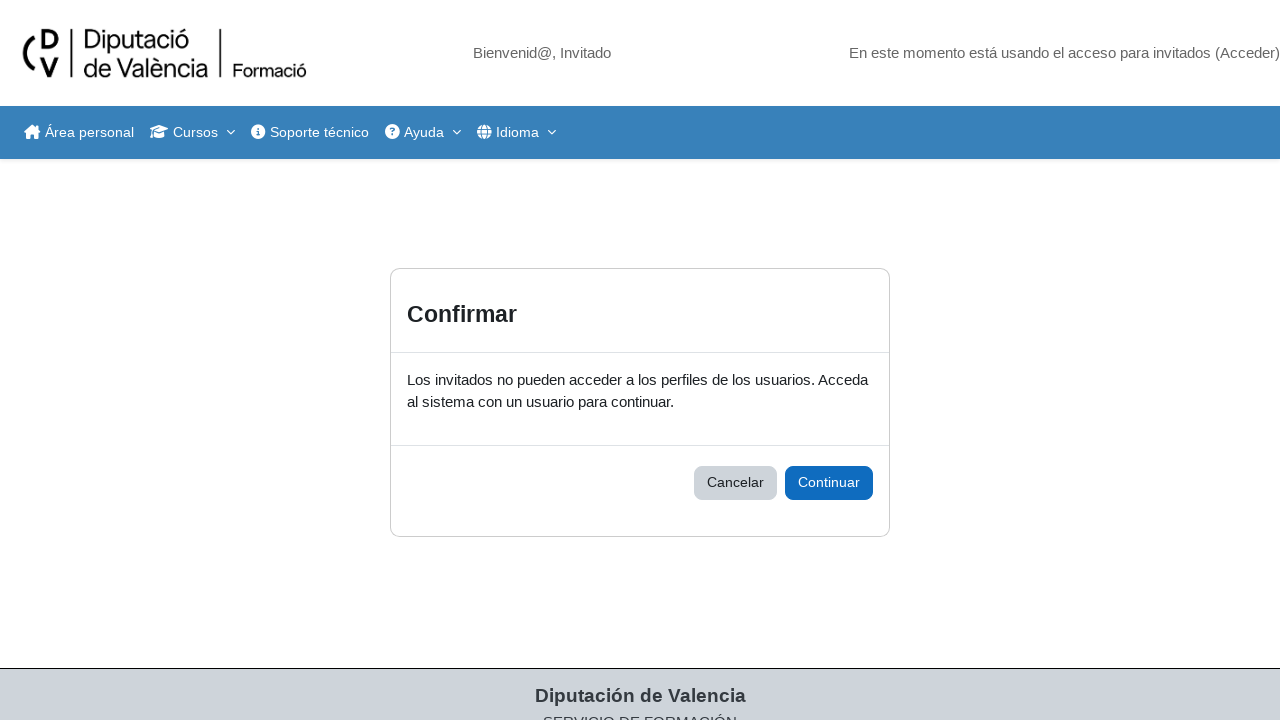

--- FILE ---
content_type: text/html; charset=utf-8
request_url: https://formacion.dival.es/comunidad/user/profile.php?id=25122
body_size: 28213
content:
<!DOCTYPE html>

<html  dir="ltr" lang="es" xml:lang="es">
<head>
    <title></title>
    <link rel="shortcut icon" href="https://formacion.dival.es/comunidad/theme/image.php/dival/theme/1765893743/favicon" />
    <meta http-equiv="Content-Type" content="text/html; charset=utf-8" />
<meta name="keywords" content="moodle, " />
<link rel="stylesheet" type="text/css" href="https://formacion.dival.es/comunidad/theme/yui_combo.php?rollup/3.18.1/yui-moodlesimple-min.css" /><script id="firstthemesheet" type="text/css">/** Required in order to fix style inclusion problems in IE with YUI **/</script><link rel="stylesheet" type="text/css" href="https://formacion.dival.es/comunidad/theme/styles.php/dival/1765893743_1727868142/all" />
<script>
//<![CDATA[
var M = {}; M.yui = {};
M.pageloadstarttime = new Date();
M.cfg = {"wwwroot":"https:\/\/formacion.dival.es\/comunidad","apibase":"https:\/\/formacion.dival.es\/comunidad\/r.php\/api","homeurl":{},"sesskey":"LSPmHRo2wh","sessiontimeout":"3600","sessiontimeoutwarning":"1200","themerev":"1765893743","slasharguments":1,"theme":"dival","iconsystemmodule":"core\/icon_system_fontawesome","jsrev":"1765893744","admin":"admin","svgicons":true,"usertimezone":"Europa\/Madrid","language":"es","courseId":1,"courseContextId":2,"contextid":1,"contextInstanceId":0,"langrev":-1,"templaterev":"1765893744","siteId":1,"userId":1};var yui1ConfigFn = function(me) {if(/-skin|reset|fonts|grids|base/.test(me.name)){me.type='css';me.path=me.path.replace(/\.js/,'.css');me.path=me.path.replace(/\/yui2-skin/,'/assets/skins/sam/yui2-skin')}};
var yui2ConfigFn = function(me) {var parts=me.name.replace(/^moodle-/,'').split('-'),component=parts.shift(),module=parts[0],min='-min';if(/-(skin|core)$/.test(me.name)){parts.pop();me.type='css';min=''}
if(module){var filename=parts.join('-');me.path=component+'/'+module+'/'+filename+min+'.'+me.type}else{me.path=component+'/'+component+'.'+me.type}};
YUI_config = {"debug":false,"base":"https:\/\/formacion.dival.es\/comunidad\/lib\/yuilib\/3.18.1\/","comboBase":"https:\/\/formacion.dival.es\/comunidad\/theme\/yui_combo.php?","combine":true,"filter":null,"insertBefore":"firstthemesheet","groups":{"yui2":{"base":"https:\/\/formacion.dival.es\/comunidad\/lib\/yuilib\/2in3\/2.9.0\/build\/","comboBase":"https:\/\/formacion.dival.es\/comunidad\/theme\/yui_combo.php?","combine":true,"ext":false,"root":"2in3\/2.9.0\/build\/","patterns":{"yui2-":{"group":"yui2","configFn":yui1ConfigFn}}},"moodle":{"name":"moodle","base":"https:\/\/formacion.dival.es\/comunidad\/theme\/yui_combo.php?m\/1765893744\/","combine":true,"comboBase":"https:\/\/formacion.dival.es\/comunidad\/theme\/yui_combo.php?","ext":false,"root":"m\/1765893744\/","patterns":{"moodle-":{"group":"moodle","configFn":yui2ConfigFn}},"filter":null,"modules":{"moodle-core-actionmenu":{"requires":["base","event","node-event-simulate"]},"moodle-core-blocks":{"requires":["base","node","io","dom","dd","dd-scroll","moodle-core-dragdrop","moodle-core-notification"]},"moodle-core-chooserdialogue":{"requires":["base","panel","moodle-core-notification"]},"moodle-core-dragdrop":{"requires":["base","node","io","dom","dd","event-key","event-focus","moodle-core-notification"]},"moodle-core-event":{"requires":["event-custom"]},"moodle-core-handlebars":{"condition":{"trigger":"handlebars","when":"after"}},"moodle-core-lockscroll":{"requires":["plugin","base-build"]},"moodle-core-maintenancemodetimer":{"requires":["base","node"]},"moodle-core-notification":{"requires":["moodle-core-notification-dialogue","moodle-core-notification-alert","moodle-core-notification-confirm","moodle-core-notification-exception","moodle-core-notification-ajaxexception"]},"moodle-core-notification-dialogue":{"requires":["base","node","panel","escape","event-key","dd-plugin","moodle-core-widget-focusafterclose","moodle-core-lockscroll"]},"moodle-core-notification-alert":{"requires":["moodle-core-notification-dialogue"]},"moodle-core-notification-confirm":{"requires":["moodle-core-notification-dialogue"]},"moodle-core-notification-exception":{"requires":["moodle-core-notification-dialogue"]},"moodle-core-notification-ajaxexception":{"requires":["moodle-core-notification-dialogue"]},"moodle-core_availability-form":{"requires":["base","node","event","event-delegate","panel","moodle-core-notification-dialogue","json"]},"moodle-course-categoryexpander":{"requires":["node","event-key"]},"moodle-course-dragdrop":{"requires":["base","node","io","dom","dd","dd-scroll","moodle-core-dragdrop","moodle-core-notification","moodle-course-coursebase","moodle-course-util"]},"moodle-course-management":{"requires":["base","node","io-base","moodle-core-notification-exception","json-parse","dd-constrain","dd-proxy","dd-drop","dd-delegate","node-event-delegate"]},"moodle-course-util":{"requires":["node"],"use":["moodle-course-util-base"],"submodules":{"moodle-course-util-base":{},"moodle-course-util-section":{"requires":["node","moodle-course-util-base"]},"moodle-course-util-cm":{"requires":["node","moodle-course-util-base"]}}},"moodle-form-dateselector":{"requires":["base","node","overlay","calendar"]},"moodle-form-shortforms":{"requires":["node","base","selector-css3","moodle-core-event"]},"moodle-question-chooser":{"requires":["moodle-core-chooserdialogue"]},"moodle-question-searchform":{"requires":["base","node"]},"moodle-availability_completion-form":{"requires":["base","node","event","moodle-core_availability-form"]},"moodle-availability_date-form":{"requires":["base","node","event","io","moodle-core_availability-form"]},"moodle-availability_grade-form":{"requires":["base","node","event","moodle-core_availability-form"]},"moodle-availability_group-form":{"requires":["base","node","event","moodle-core_availability-form"]},"moodle-availability_grouping-form":{"requires":["base","node","event","moodle-core_availability-form"]},"moodle-availability_language-form":{"requires":["base","node","event","node-event-simulate","moodle-core_availability-form"]},"moodle-availability_profile-form":{"requires":["base","node","event","moodle-core_availability-form"]},"moodle-mod_assign-history":{"requires":["node","transition"]},"moodle-mod_checklist-linkselect":{"requires":["node","event-valuechange"]},"moodle-mod_quiz-autosave":{"requires":["base","node","event","event-valuechange","node-event-delegate","io-form","datatype-date-format"]},"moodle-mod_quiz-dragdrop":{"requires":["base","node","io","dom","dd","dd-scroll","moodle-core-dragdrop","moodle-core-notification","moodle-mod_quiz-quizbase","moodle-mod_quiz-util-base","moodle-mod_quiz-util-page","moodle-mod_quiz-util-slot","moodle-course-util"]},"moodle-mod_quiz-modform":{"requires":["base","node","event"]},"moodle-mod_quiz-questionchooser":{"requires":["moodle-core-chooserdialogue","moodle-mod_quiz-util","querystring-parse"]},"moodle-mod_quiz-quizbase":{"requires":["base","node"]},"moodle-mod_quiz-toolboxes":{"requires":["base","node","event","event-key","io","moodle-mod_quiz-quizbase","moodle-mod_quiz-util-slot","moodle-core-notification-ajaxexception"]},"moodle-mod_quiz-util":{"requires":["node","moodle-core-actionmenu"],"use":["moodle-mod_quiz-util-base"],"submodules":{"moodle-mod_quiz-util-base":{},"moodle-mod_quiz-util-slot":{"requires":["node","moodle-mod_quiz-util-base"]},"moodle-mod_quiz-util-page":{"requires":["node","moodle-mod_quiz-util-base"]}}},"moodle-message_airnotifier-toolboxes":{"requires":["base","node","io"]},"moodle-editor_atto-editor":{"requires":["node","transition","io","overlay","escape","event","event-simulate","event-custom","node-event-html5","node-event-simulate","yui-throttle","moodle-core-notification-dialogue","moodle-editor_atto-rangy","handlebars","timers","querystring-stringify"]},"moodle-editor_atto-plugin":{"requires":["node","base","escape","event","event-outside","handlebars","event-custom","timers","moodle-editor_atto-menu"]},"moodle-editor_atto-menu":{"requires":["moodle-core-notification-dialogue","node","event","event-custom"]},"moodle-editor_atto-rangy":{"requires":[]},"moodle-report_eventlist-eventfilter":{"requires":["base","event","node","node-event-delegate","datatable","autocomplete","autocomplete-filters"]},"moodle-report_loglive-fetchlogs":{"requires":["base","event","node","io","node-event-delegate"]},"moodle-gradereport_history-userselector":{"requires":["escape","event-delegate","event-key","handlebars","io-base","json-parse","moodle-core-notification-dialogue"]},"moodle-qbank_editquestion-chooser":{"requires":["moodle-core-chooserdialogue"]},"moodle-tool_lp-dragdrop-reorder":{"requires":["moodle-core-dragdrop"]},"moodle-assignfeedback_editpdf-editor":{"requires":["base","event","node","io","graphics","json","event-move","event-resize","transition","querystring-stringify-simple","moodle-core-notification-dialog","moodle-core-notification-alert","moodle-core-notification-warning","moodle-core-notification-exception","moodle-core-notification-ajaxexception"]},"moodle-atto_accessibilitychecker-button":{"requires":["color-base","moodle-editor_atto-plugin"]},"moodle-atto_accessibilityhelper-button":{"requires":["moodle-editor_atto-plugin"]},"moodle-atto_align-button":{"requires":["moodle-editor_atto-plugin"]},"moodle-atto_bold-button":{"requires":["moodle-editor_atto-plugin"]},"moodle-atto_charmap-button":{"requires":["moodle-editor_atto-plugin"]},"moodle-atto_clear-button":{"requires":["moodle-editor_atto-plugin"]},"moodle-atto_collapse-button":{"requires":["moodle-editor_atto-plugin"]},"moodle-atto_emojipicker-button":{"requires":["moodle-editor_atto-plugin"]},"moodle-atto_emoticon-button":{"requires":["moodle-editor_atto-plugin"]},"moodle-atto_equation-button":{"requires":["moodle-editor_atto-plugin","moodle-core-event","io","event-valuechange","tabview","array-extras"]},"moodle-atto_h5p-button":{"requires":["moodle-editor_atto-plugin"]},"moodle-atto_html-beautify":{},"moodle-atto_html-button":{"requires":["promise","moodle-editor_atto-plugin","moodle-atto_html-beautify","moodle-atto_html-codemirror","event-valuechange"]},"moodle-atto_html-codemirror":{"requires":["moodle-atto_html-codemirror-skin"]},"moodle-atto_image-button":{"requires":["moodle-editor_atto-plugin"]},"moodle-atto_indent-button":{"requires":["moodle-editor_atto-plugin"]},"moodle-atto_italic-button":{"requires":["moodle-editor_atto-plugin"]},"moodle-atto_link-button":{"requires":["moodle-editor_atto-plugin"]},"moodle-atto_managefiles-button":{"requires":["moodle-editor_atto-plugin"]},"moodle-atto_managefiles-usedfiles":{"requires":["node","escape"]},"moodle-atto_media-button":{"requires":["moodle-editor_atto-plugin","moodle-form-shortforms"]},"moodle-atto_noautolink-button":{"requires":["moodle-editor_atto-plugin"]},"moodle-atto_orderedlist-button":{"requires":["moodle-editor_atto-plugin"]},"moodle-atto_recordrtc-button":{"requires":["moodle-editor_atto-plugin","moodle-atto_recordrtc-recording"]},"moodle-atto_recordrtc-recording":{"requires":["moodle-atto_recordrtc-button"]},"moodle-atto_rtl-button":{"requires":["moodle-editor_atto-plugin"]},"moodle-atto_strike-button":{"requires":["moodle-editor_atto-plugin"]},"moodle-atto_subscript-button":{"requires":["moodle-editor_atto-plugin"]},"moodle-atto_superscript-button":{"requires":["moodle-editor_atto-plugin"]},"moodle-atto_table-button":{"requires":["moodle-editor_atto-plugin","moodle-editor_atto-menu","event","event-valuechange"]},"moodle-atto_title-button":{"requires":["moodle-editor_atto-plugin"]},"moodle-atto_underline-button":{"requires":["moodle-editor_atto-plugin"]},"moodle-atto_undo-button":{"requires":["moodle-editor_atto-plugin"]},"moodle-atto_unorderedlist-button":{"requires":["moodle-editor_atto-plugin"]}}},"gallery":{"name":"gallery","base":"https:\/\/formacion.dival.es\/comunidad\/lib\/yuilib\/gallery\/","combine":true,"comboBase":"https:\/\/formacion.dival.es\/comunidad\/theme\/yui_combo.php?","ext":false,"root":"gallery\/1765893744\/","patterns":{"gallery-":{"group":"gallery"}}}},"modules":{"core_filepicker":{"name":"core_filepicker","fullpath":"https:\/\/formacion.dival.es\/comunidad\/lib\/javascript.php\/1765893744\/repository\/filepicker.js","requires":["base","node","node-event-simulate","json","async-queue","io-base","io-upload-iframe","io-form","yui2-treeview","panel","cookie","datatable","datatable-sort","resize-plugin","dd-plugin","escape","moodle-core_filepicker","moodle-core-notification-dialogue"]},"core_comment":{"name":"core_comment","fullpath":"https:\/\/formacion.dival.es\/comunidad\/lib\/javascript.php\/1765893744\/comment\/comment.js","requires":["base","io-base","node","json","yui2-animation","overlay","escape"]}},"logInclude":[],"logExclude":[],"logLevel":null};
M.yui.loader = {modules: {}};

//]]>
</script>

<!-- Google Tag Manager -->
<script>(function(w,d,s,l,i){w[l]=w[l]||[];w[l].push({'gtm.start':
new Date().getTime(),event:'gtm.js'});var f=d.getElementsByTagName(s)[0],
j=d.createElement(s),dl=l!='dataLayer'?'&l='+l:'';j.async=true;j.src=
'https://www.googletagmanager.com/gtm.js?id='+i+dl;f.parentNode.insertBefore(j,f);
})(window,document,'script','dataLayer','GTM-M8PG774C');</script>
<!-- End Google Tag Manager -->
    <meta name="viewport" content="width=device-width, initial-scale=1.0">
</head>
<body  id="page-user-profile" class="format-site  path-user chrome dir-ltr lang-es yui-skin-sam yui3-skin-sam formacion-dival-es--comunidad pagelayout-base course-1 context-1 theme uses-drawers drawer-open-index">
<div class="toast-wrapper mx-auto py-0 fixed-top" role="status" aria-live="polite"></div>
<div id="page-wrapper" class="d-print-block">

    <div>
    <a class="sr-only sr-only-focusable" href="#maincontent">Salta al contenido principal</a>
</div><script src="https://formacion.dival.es/comunidad/lib/javascript.php/1765893744/lib/polyfills/polyfill.js"></script>
<script src="https://formacion.dival.es/comunidad/theme/yui_combo.php?rollup/3.18.1/yui-moodlesimple-min.js"></script><script src="https://formacion.dival.es/comunidad/lib/javascript.php/1765893744/lib/javascript-static.js"></script>
<script>
//<![CDATA[
document.body.className += ' jsenabled';
//]]>
</script>


<!-- Google Tag Manager (noscript) -->
<noscript><iframe src="https://www.googletagmanager.com/ns.html?id=GTM-M8PG774C"
height="0" width="0" style="display:none;visibility:hidden"></iframe></noscript>
<!-- End Google Tag Manager (noscript) -->
    
    <div id="dival-top-navbar-log">
        <div class="logo">
            <a href="https://formacion.dival.es/comunidad/" class="navbar-brand aabtn has-logo not-logged-in-logo">
                <img src="https://formacion.dival.es/comunidad//theme/dival/pix/formacio_fondo.jpg" alt="Comunidad de Aprendizaje">
            </a>
        </div>
        <div class="dival-welcome-message text-center">
            <div class="left welcome-message">
                <span>Bienvenid@, Invitado  </span>
            </div>
            
        </div>
    
    
        <div class="ml-auto">
            
        </div>
        <div>
            <ul class="nav navbar-nav usernav">
                <li class="nav-item">
                    
                </li>
                <li class="nav-item align-items-center pl-2">
                    <div class="usermenu"><span class="login nav-link">En este momento está usando el acceso para invitados (<a href="https://formacion.dival.es/comunidad/login/index.php">Acceder</a>)</span></div>
                </li>
            </ul>
        </div>
        
    </div>
    
    <nav class="dival-navbar navbar d-block navbar-expand-lg" id="dival-navbar">
        <div class="navbar-toggler-container justify-content-between">
            <h2>Diputació de València</h2>
            <button class="navbar-toggler" type="button" data-toggle="collapse" data-target="#divalNavbar"
                aria-controls="divalNavbar" aria-expanded="false" aria-label="Toggle navigation">
                <i class="fa-solid fa-bars"></i>
            </button>
        </div>
        <div class="collapse d-lg-flex d-sm-block flex-nowrap navbar-collapse" id="divalNavbar">
            <ul class="navbar-nav d-flex dival-options">
                <li class="nav-item active">
                    <a class="nav-link home-link" href="https://formacion.dival.es/comunidad/">
                        <i class="fa-solid fa-house-chimney"></i>Área personal
                    </a>
                </li>
                <ul class="navbar-nav dival-secondary-options">
                    <li class="nav-item">
                        <a class="nav-link dropdown-toggle courses-link" href="https://formacion.dival.es/comunidad/my/courses.php" id="courses-dropdown" role="button"
                            data-toggle="dropdown" aria-haspopup="true" aria-expanded="false">
                            <i class="fa-solid fa-graduation-cap"></i>Cursos
                        </a>
                        <div class="dropdown-menu" aria-labelledby="courses-dropdown">
                        <a class="dropdown-item" href="https://formacion.dival.es/comunidad/my/courses.php" title="Mis cursos">Mis cursos</a>
                           <span class="dropdown-item" href="#">No perteneces a ningún curso</span>
                        </div>
                    </li>
                    <li class="nav-item">
                        <a class="nav-link support-link" href="https://formacion.dival.es/comunidad/local/faq_center/front.php">
                            <i class="fa-solid fa-circle-info"></i>Soporte técnico
                        </a>
                    </li>
                </ul>
                <li class="nav-item">
                    <a class="nav-link dropdown-toggle help-link" href="#" id="help-dropdown" role="button"
                        data-toggle="dropdown" aria-haspopup="true" aria-expanded="false">
                        <i class="fa-solid fa-circle-question"></i>Ayuda
                    </a>
                    <div class="dropdown-menu" aria-labelledby="help-dropdown">
                        <a class="dropdown-item" href="https://formacion.dival.es/comunidad/local/faq_center/documentos_ayuda.php">Documentos de ayuda</a>
                        <a class="dropdown-item" href="https://formacion.dival.es/comunidad/local/faq_center/ayuda_comunidad.php">Vídeo tutoriales de ayuda</a> 
                    </div>
                </li>
                <li class="nav-item ml-lg-auto ml-md-0">
                    <a class="nav-link dropdown-toggle lang-link" href="#" id="help-dropdown" role="button"
                        data-toggle="dropdown" aria-haspopup="true" aria-expanded="false">
                        <i class="fa-solid fa-globe"></i>Idioma
                    </a>
                    <div class="dropdown-menu" aria-labelledby="help-dropdown">
                        <a class="dropdown-item "
                            href="https://formacion.dival.es/comunidad/user/profile.php?id=25122&lang=ca_valencia">Valencià</a>
                        <a class="dropdown-item "
                            href="https://formacion.dival.es/comunidad/user/profile.php?id=25122&lang=en">English ‎</a>
                        <a class="dropdown-item  active "
                            href="https://formacion.dival.es/comunidad/user/profile.php?id=25122&lang=es">Español - Internacional ‎</a>
                    </div>
                </li>
            </ul>
        </div>
    </nav>
    
   
    <div id="page" data-region="mainpage" data-usertour="scroller" class="drawers   drag-container">
        <div id="topofscroll" class="main-inner">
            <div class="drawer-toggles d-flex">
            </div>
            <header id="page-header" class="header-maxwidth d-print-none">
    <div class="w-100">
        <div class="d-flex flex-wrap">
            <div id="page-navbar">
                <nav aria-label="Barra de navegación">
    <ol class="breadcrumb"></ol>
</nav>
            </div>
            <div class="ms-auto d-flex">
                
            </div>
            <div id="course-header">
                
            </div>
        </div>
        <div class="d-flex align-items-center">
                    <div class="me-auto">
                        <div class="page-context-header"><div class="page-header-headings"><h1 class="h2"></h1></div></div>
                    </div>
            <div class="header-actions-container ms-auto" data-region="header-actions-container">
            </div>
        </div>
    </div>
</header>
            <div id="page-content" class="pb-3 d-print-block">
                <div id="region-main-box">
                    <section id="region-main" aria-label="Contenido">

                        <span class="notifications" id="user-notifications"></span>
                        <div role="main"><span id="maincontent"></span><div role="alertdialog" aria-labelledby="modal-header" aria-describedby="modal-body" aria-modal="true" id="notice" class="box py-3 generalbox modal modal-dialog modal-in-page show"><div id="modal-content" class="box py-3 modal-content"><div id="modal-header" class="box py-3 modal-header px-3"><h4>Confirmar</h4></div><div role="alert" data-aria-autofocus="true" id="modal-body" class="box py-3 modal-body"><p>Los invitados no pueden acceder a los perfiles de los usuarios. Acceda al sistema con un usuario para continuar.</p></div><div id="modal-footer" class="box py-3 modal-footer"><div class="buttons"><div class="singlebutton">
    <form method="get" action="https://formacion.dival.es/comunidad" >
        <button type="submit" class="btn btn-secondary"
            id="single_button6977f2e369c642"
            
            
            >Cancelar</button>
    </form>
</div><div class="singlebutton">
    <form method="post" action="https://formacion.dival.es/comunidad/login/index.php" >
            <input type="hidden" name="sesskey" value="LSPmHRo2wh">
        <button type="submit" class="btn btn-primary"
            id="single_button6977f2e369c643"
            
            
            >Continuar</button>
    </form>
</div></div></div></div></div></div>
                        
                        

                    </section>
                </div>
            </div>
        </div>
        <footer id="page-footer">
            <div class="py-3 pl-2 pr-2 text-center bg-secondary text-dark">
                <p class="mb-1 h5 font-weight-bold">Diputación de Valencia</p>
                <p class="mb-1">SERVICIO DE FORMACIÓN</p>
                <p class="mb-1">Tel.: <span class="font-weight-bold">963 88 25 25</span></p>
                <p class="mb-0">Correo electrónico: <span class="font-weight-bold"><a href="mailto:formacion@dival.es" class="text-dark">formacion@dival.es</a></span></p>
            </div>
            <div class="py-3 bg-dark text-light text-center">
                <p class="mb-0">© 2026 Diputación de Valencia. Todos los derechos reservados.</p>
            </div>
            
<script>
document.addEventListener('DOMContentLoaded', function () {
  
    const buttonExport   = document.getElementById("export_excel_report");
    const buttonDownload = document.getElementById("buttonDownloadExcel");
    if (buttonExport && buttonDownload) {
        buttonExport.addEventListener("click", function(e) {
            e.preventDefault();
            buttonDownload.click();
        });
    }
});
</script>
<style>
.qtext .clearfix::after {content: none;}
</style><script>
//<![CDATA[
var require = {
    baseUrl : 'https://formacion.dival.es/comunidad/lib/requirejs.php/1765893744/',
    // We only support AMD modules with an explicit define() statement.
    enforceDefine: true,
    skipDataMain: true,
    waitSeconds : 0,

    paths: {
        jquery: 'https://formacion.dival.es/comunidad/lib/javascript.php/1765893744/lib/jquery/jquery-3.7.1.min',
        jqueryui: 'https://formacion.dival.es/comunidad/lib/javascript.php/1765893744/lib/jquery/ui-1.13.2/jquery-ui.min',
        jqueryprivate: 'https://formacion.dival.es/comunidad/lib/javascript.php/1765893744/lib/requirejs/jquery-private'
    },

    // Custom jquery config map.
    map: {
      // '*' means all modules will get 'jqueryprivate'
      // for their 'jquery' dependency.
      '*': { jquery: 'jqueryprivate' },

      // 'jquery-private' wants the real jQuery module
      // though. If this line was not here, there would
      // be an unresolvable cyclic dependency.
      jqueryprivate: { jquery: 'jquery' }
    }
};

//]]>
</script>
<script src="https://formacion.dival.es/comunidad/lib/javascript.php/1765893744/lib/requirejs/require.min.js"></script>
<script>
//<![CDATA[
M.util.js_pending("core/first");
require(['core/first'], function() {
require(['core/prefetch'])
;
require(["media_videojs/loader"], function(loader) {
    loader.setUp('es');
});;
M.util.js_pending('filter_mathjaxloader/loader'); require(['filter_mathjaxloader/loader'], function(amd) {amd.configure({"mathjaxconfig":"\nMathJax.Hub.Config({\n    config: [\"Accessible.js\", \"Safe.js\"],\n    errorSettings: { message: [\"!\"] },\n    skipStartupTypeset: true,\n    messageStyle: \"none\"\n});\n","lang":"es"}); M.util.js_complete('filter_mathjaxloader/loader');});;

M.util.js_pending('theme_dival/loader');
require(['theme_dival/loader', 'theme_dival/drawer'], function(Loader, Drawer) {
    Drawer.init();
    M.util.js_complete('theme_dival/loader');
});
;
M.util.js_pending('core/notification'); require(['core/notification'], function(amd) {amd.init(1, []); M.util.js_complete('core/notification');});;
M.util.js_pending('core/log'); require(['core/log'], function(amd) {amd.setConfig({"level":"warn"}); M.util.js_complete('core/log');});;
M.util.js_pending('core/page_global'); require(['core/page_global'], function(amd) {amd.init(); M.util.js_complete('core/page_global');});;
M.util.js_pending('core/utility'); require(['core/utility'], function(amd) {M.util.js_complete('core/utility');});;
M.util.js_pending('core/storage_validation'); require(['core/storage_validation'], function(amd) {amd.init(null); M.util.js_complete('core/storage_validation');});
    M.util.js_complete("core/first");
});
//]]>
</script>
<script src="https://cdn.jsdelivr.net/npm/mathjax@2.7.9/MathJax.js?delayStartupUntil=configured"></script>
<script src="https://formacion.dival.es/comunidad/theme/javascript.php/dival/1765893743/footer"></script>
<script>
//<![CDATA[
M.str = {"moodle":{"lastmodified":"\u00daltima modificaci\u00f3n","name":"Nombre","error":"Error","info":"Informaci\u00f3n","yes":"S\u00ed","no":"No","cancel":"Cancelar","confirm":"Confirmar","areyousure":"\u00bfEst\u00e1 seguro?","closebuttontitle":"Cerrar","unknownerror":"Error desconocido","file":"Archivo","url":"URL","collapseall":"Comprimir todo","expandall":"Expandir todo"},"repository":{"type":"Tipo","size":"Tama\u00f1o","invalidjson":"Cadena JSON no v\u00e1lida","nofilesattached":"No se han adjuntado archivos","filepicker":"Selector de archivos","logout":"Salir","nofilesavailable":"No hay archivos disponibles","norepositoriesavailable":"Lo sentimos, ninguno de sus repositorios actuales puede devolver archivos en el formato solicitado.","fileexistsdialogheader":"El archivo existe","fileexistsdialog_editor":"Un archivo con ese nombre ha sido anexado al texto que Usted est\u00e1 editando","fileexistsdialog_filemanager":"Ya ha sido anexado un archivo con ese nombre","renameto":"Cambiar el nombre a \"{$a}\"","referencesexist":"Existen {$a} enlaces a este archivo","select":"Seleccionar"},"admin":{"confirmdeletecomments":"\u00bfSeguro que quiere eliminar el\/los comentario(s) seleccionados?","confirmation":"Confirmaci\u00f3n"},"debug":{"debuginfo":"Informaci\u00f3n de depuraci\u00f3n","line":"L\u00ednea","stacktrace":"Trazado de la pila (stack)"},"langconfig":{"labelsep":":"}};
//]]>
</script>
<script>
//<![CDATA[
(function() {M.util.help_popups.setup(Y);
 M.util.js_pending('random6977f2e369c644'); Y.on('domready', function() { M.util.js_complete("init");  M.util.js_complete('random6977f2e369c644'); });
})();
//]]>
</script>

        </footer>    </div>
    
</div>


</body></html>

--- FILE ---
content_type: application/javascript; charset=utf-8
request_url: https://formacion.dival.es/comunidad/theme/javascript.php/dival/1765893743/footer
body_size: 709
content:
(function(){if(typeof requirejs!=='undefined'){requirejs(['jquery'],function($){window.$=$;window.jQuery=$;console.log("jQuery global expuesto para compatibilidad con SCORM multilingüe.")})}else if(typeof jQuery!=='undefined'){window.$=jQuery;console.log("jQuery ya estaba presente como global.")}else{console.warn("jQuery no está disponible y requirejs no está definido. No se puede exponer jQuery global.")}})();
const parseaMultidiomaTocTitle=(tocTitle,idioma)=>{if(tocTitle.includes('|')){const titulos=tocTitle.split('|');for(let i=0;i<titulos.length;i++){const ultCorchete=titulos[i].indexOf(']');const verIdioma=titulos[i].substring(1,ultCorchete);const texto=titulos[i].substring(ultCorchete+1);if(idioma===verIdioma){return texto}}}
return tocTitle};const parseaMultidiomaItem=(etiquetaA,idioma)=>{const cierreIcono='</i>';const indexCierreIcono=etiquetaA.indexOf(cierreIcono);if(indexCierreIcono===-1)return etiquetaA;const htmlEtqI=etiquetaA.substring(0,indexCierreIcono+cierreIcono.length);let html=etiquetaA.substring(indexCierreIcono+cierreIcono.length).replaceAll('&nbsp;','');let sangrado='';if(html.includes('|')){const indicePrimerCorchete=html.indexOf('[');if(indicePrimerCorchete!==0){sangrado=html.substring(0,indicePrimerCorchete);html=html.substring(indicePrimerCorchete)}
const epigrafes=html.split('|');for(let i=0;i<epigrafes.length;i++){const ultCorchete=epigrafes[i].indexOf(']');const verIdioma=epigrafes[i].substring(1,ultCorchete);const texto=epigrafes[i].substring(ultCorchete+1);if(idioma===verIdioma){return `&nbsp;${htmlEtqI}${sangrado}${texto}&nbsp;`}}}
return etiquetaA};console.debug("Scorm multilang script Loaded")